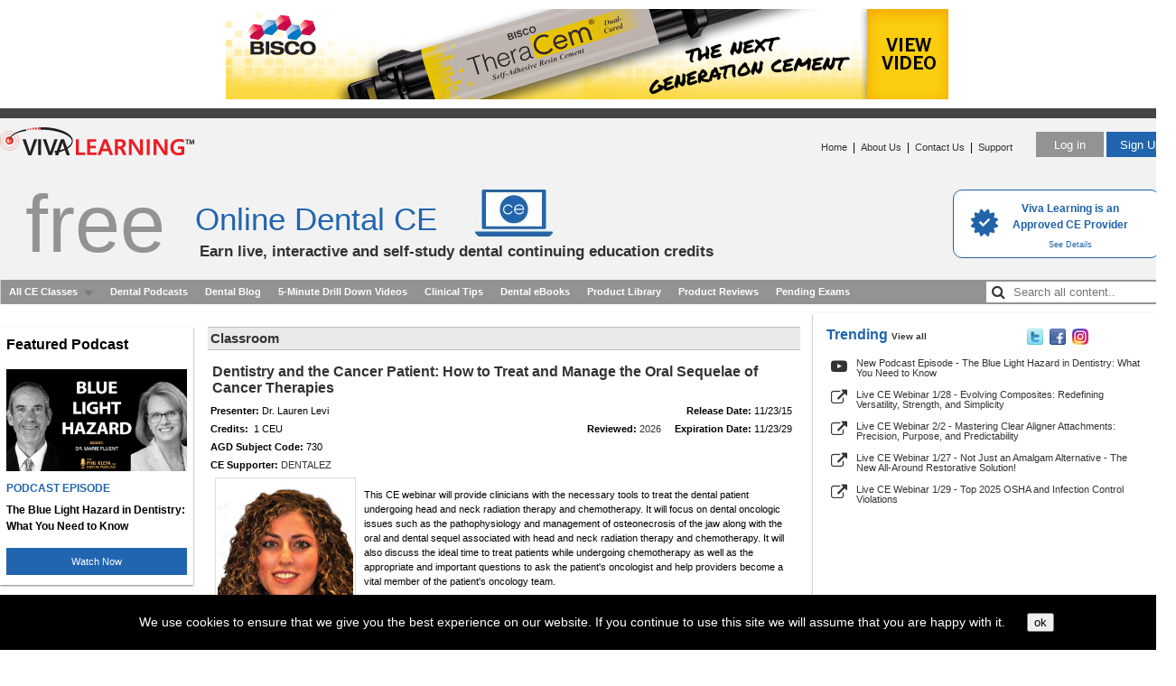

--- FILE ---
content_type: text/html
request_url: https://vivalearning.com/ajaxAdImpressions.asp
body_size: 204
content:
{"datetimeUtc": "1\u002F24\u002F2026 1:40:07 PM","status": true,"error": "Processed Records: 15"}